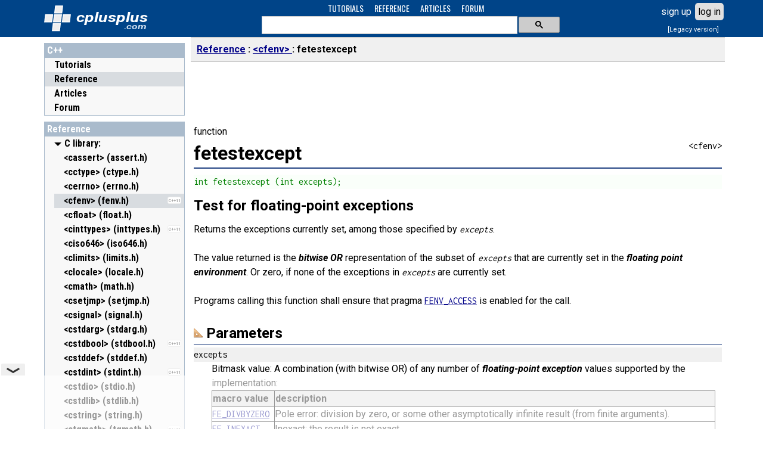

--- FILE ---
content_type: text/html; charset=utf-8
request_url: https://cplusplus.com/reference/cfenv/fetestexcept/
body_size: 6337
content:
<!DOCTYPE html>
<html>

<head>
<meta http-equiv="Content-Type" content="text/html; charset=UTF-8">







<link rel="preconnect" href="https://fonts.googleapis.com">
<link rel="preconnect" href="https://fonts.gstatic.com" crossorigin>
<link href="https://fonts.googleapis.com/css2?family=Oswald:wght@400&family=Roboto+Condensed:wght@400;700&family=Inconsolata:wght@400&family=Roboto:ital,wght@0,400;0,700;1,700&display=swap" rel="stylesheet">

<meta name="viewport" content="width=device-width, initial-scale=1, maximum-scale=1, user-scalable=0">
<link rel="shortcut icon" type="image/x-icon" href="/favicon.ico">
<link rel="stylesheet" type="text/css" href="/v3.3.4/site.css">
<script src="/v3.3.4/main.js" type="text/javascript"></script>
<script async src="https://cdn.fuseplatform.net/publift/tags/2/4030/fuse.js"></script>
</head>

<body>
<div id="I_container">
<div id="I_top">
<div id="I_header">

<div id="I_logo"><a href="/">
<div id="I_icon" title="C++"></div>
<div id="I_site" title="cplusplus.com">
<svg xmlns='http://www.w3.org/2000/svg' style='fill:#fff' viewBox='0 0 120 36'><text x='0' y='22' textLength='120' lengthAdjust='spacingAndGlyphs' font-family='Roboto,sans-serif' font-size='22px' font-style='italic' font-weight='bold' style='fill:#fff'>cplusplus</text><text id='tld' x='80' y='34' textLength='38' lengthAdjust='spacingAndGlyphs' font-family='Roboto,arial' font-size='12px' font-style='italic' font-weight='bold' style='fill:#cde'>.com</text></svg>
</div>
</a></div>

<div id="I_navsch">

<div id="I_navigation">
<ul>
<li><a href="/doc/">TUTORIALS</a></li>
<li><a href="/reference/">REFERENCE</a></li>
<li><a href="/articles/">ARTICLES</a></li>
<li><a href="/forum/">FORUM</a></li>
</ul>
</div>

<div id="I_search">

    <script async src="https://cse.google.com/cse.js?cx=partner-pub-7688470879129516:0646519325"></script>
    <div class="gcse-searchbox-only" enableAutoComplete="true" resultsUrl="'.$url_search.'"></div>

</div>

</div>
<div id="I_user" class="C_LoginBox" data-ajax="ajax"></div></div>
</div>

<div id="I_mid">

<div id="I_cols">

<div id="I_left">
<div id="I_nav">

<div class="sect root">
<h3><b><a href="/">C++</a></b></h3>
<ul>
<li class="folder doc"><a href="/doc/">Tutorials</a></li><li class="folder selected reference"><a href="/reference/">Reference</a></li><li class="folder articles"><a href="/articles/">Articles</a></li><li class="folder forum"><a href="/forum/">Forum</a></li>
</ul>
</div><div class="C_BoxLabels C_BoxSort sect">
            <h3><b><a href="/reference/">Reference</a></b></h3>
            <ul><li class="C_Collapsable"><h4><a href="/reference/clibrary/">C library:</a></h4><ul>
<li class="folder">
            
            <a href="/reference/cassert/" title="&lt;cassert&gt; (assert.h)">
            <span>&lt;cassert&gt; (assert.h)</span>
            </a>
            </li>
<li class="folder">
            
            <a href="/reference/cctype/" title="&lt;cctype&gt; (ctype.h)">
            <span>&lt;cctype&gt; (ctype.h)</span>
            </a>
            </li>
<li class="folder">
            
            <a href="/reference/cerrno/" title="&lt;cerrno&gt; (errno.h)">
            <span>&lt;cerrno&gt; (errno.h)</span>
            </a>
            </li>
<li class="selected folder">
            <div class="C_Label" title="since C++11"><div>C++11</div></div>
            <a href="/reference/cfenv/" title="&lt;cfenv&gt; (fenv.h)">
            <span>&lt;cfenv&gt; (fenv.h)</span>
            </a>
            </li>
<li class="folder">
            
            <a href="/reference/cfloat/" title="&lt;cfloat&gt; (float.h)">
            <span>&lt;cfloat&gt; (float.h)</span>
            </a>
            </li>
<li class="folder">
            <div class="C_Label" title="since C++11"><div>C++11</div></div>
            <a href="/reference/cinttypes/" title="&lt;cinttypes&gt; (inttypes.h)">
            <span>&lt;cinttypes&gt; (inttypes.h)</span>
            </a>
            </li>
<li class="folder">
            
            <a href="/reference/ciso646/" title="&lt;ciso646&gt; (iso646.h)">
            <span>&lt;ciso646&gt; (iso646.h)</span>
            </a>
            </li>
<li class="folder">
            
            <a href="/reference/climits/" title="&lt;climits&gt; (limits.h)">
            <span>&lt;climits&gt; (limits.h)</span>
            </a>
            </li>
<li class="folder">
            
            <a href="/reference/clocale/" title="&lt;clocale&gt; (locale.h)">
            <span>&lt;clocale&gt; (locale.h)</span>
            </a>
            </li>
<li class="folder">
            
            <a href="/reference/cmath/" title="&lt;cmath&gt; (math.h)">
            <span>&lt;cmath&gt; (math.h)</span>
            </a>
            </li>
<li class="folder">
            
            <a href="/reference/csetjmp/" title="&lt;csetjmp&gt; (setjmp.h)">
            <span>&lt;csetjmp&gt; (setjmp.h)</span>
            </a>
            </li>
<li class="folder">
            
            <a href="/reference/csignal/" title="&lt;csignal&gt; (signal.h)">
            <span>&lt;csignal&gt; (signal.h)</span>
            </a>
            </li>
<li class="folder">
            
            <a href="/reference/cstdarg/" title="&lt;cstdarg&gt; (stdarg.h)">
            <span>&lt;cstdarg&gt; (stdarg.h)</span>
            </a>
            </li>
<li class="folder">
            <div class="C_Label" title="since C++11"><div>C++11</div></div>
            <a href="/reference/cstdbool/" title="&lt;cstdbool&gt; (stdbool.h)">
            <span>&lt;cstdbool&gt; (stdbool.h)</span>
            </a>
            </li>
<li class="folder">
            
            <a href="/reference/cstddef/" title="&lt;cstddef&gt; (stddef.h)">
            <span>&lt;cstddef&gt; (stddef.h)</span>
            </a>
            </li>
<li class="folder">
            <div class="C_Label" title="since C++11"><div>C++11</div></div>
            <a href="/reference/cstdint/" title="&lt;cstdint&gt; (stdint.h)">
            <span>&lt;cstdint&gt; (stdint.h)</span>
            </a>
            </li>
<li class="folder">
            
            <a href="/reference/cstdio/" title="&lt;cstdio&gt; (stdio.h)">
            <span>&lt;cstdio&gt; (stdio.h)</span>
            </a>
            </li>
<li class="folder">
            
            <a href="/reference/cstdlib/" title="&lt;cstdlib&gt; (stdlib.h)">
            <span>&lt;cstdlib&gt; (stdlib.h)</span>
            </a>
            </li>
<li class="folder">
            
            <a href="/reference/cstring/" title="&lt;cstring&gt; (string.h)">
            <span>&lt;cstring&gt; (string.h)</span>
            </a>
            </li>
<li class="folder">
            <div class="C_Label" title="since C++11"><div>C++11</div></div>
            <a href="/reference/ctgmath/" title="&lt;ctgmath&gt; (tgmath.h)">
            <span>&lt;ctgmath&gt; (tgmath.h)</span>
            </a>
            </li>
<li class="folder">
            
            <a href="/reference/ctime/" title="&lt;ctime&gt; (time.h)">
            <span>&lt;ctime&gt; (time.h)</span>
            </a>
            </li>
<li class="folder">
            <div class="C_Label" title="since C++11"><div>C++11</div></div>
            <a href="/reference/cuchar/" title="&lt;cuchar&gt; (uchar.h)">
            <span>&lt;cuchar&gt; (uchar.h)</span>
            </a>
            </li>
<li class="folder">
            
            <a href="/reference/cwchar/" title="&lt;cwchar&gt; (wchar.h)">
            <span>&lt;cwchar&gt; (wchar.h)</span>
            </a>
            </li>
<li class="folder">
            
            <a href="/reference/cwctype/" title="&lt;cwctype&gt; (wctype.h)">
            <span>&lt;cwctype&gt; (wctype.h)</span>
            </a>
            </li>
</ul></li><li class="C_Collapsable collapsed"><h4><a href="/reference/stl/">Containers:</a></h4><ul>
<li class="folder">
            <div class="C_Label" title="since C++11"><div>C++11</div></div>
            <a href="/reference/array/" title="&lt;array&gt;">
            <span>&lt;array&gt;</span>
            </a>
            </li>
<li class="folder">
            
            <a href="/reference/deque/" title="&lt;deque&gt;">
            <span>&lt;deque&gt;</span>
            </a>
            </li>
<li class="folder">
            <div class="C_Label" title="since C++11"><div>C++11</div></div>
            <a href="/reference/forward_list/" title="&lt;forward_list&gt;">
            <span>&lt;forward_list&gt;</span>
            </a>
            </li>
<li class="folder">
            
            <a href="/reference/list/" title="&lt;list&gt;">
            <span>&lt;list&gt;</span>
            </a>
            </li>
<li class="folder">
            
            <a href="/reference/map/" title="&lt;map&gt;">
            <span>&lt;map&gt;</span>
            </a>
            </li>
<li class="folder">
            
            <a href="/reference/queue/" title="&lt;queue&gt;">
            <span>&lt;queue&gt;</span>
            </a>
            </li>
<li class="folder">
            
            <a href="/reference/set/" title="&lt;set&gt;">
            <span>&lt;set&gt;</span>
            </a>
            </li>
<li class="folder">
            
            <a href="/reference/stack/" title="&lt;stack&gt;">
            <span>&lt;stack&gt;</span>
            </a>
            </li>
<li class="folder">
            <div class="C_Label" title="since C++11"><div>C++11</div></div>
            <a href="/reference/unordered_map/" title="&lt;unordered_map&gt;">
            <span>&lt;unordered_map&gt;</span>
            </a>
            </li>
<li class="folder">
            <div class="C_Label" title="since C++11"><div>C++11</div></div>
            <a href="/reference/unordered_set/" title="&lt;unordered_set&gt;">
            <span>&lt;unordered_set&gt;</span>
            </a>
            </li>
<li class="folder">
            
            <a href="/reference/vector/" title="&lt;vector&gt;">
            <span>&lt;vector&gt;</span>
            </a>
            </li>
</ul></li><li class="C_Collapsable collapsed"><h4><a href="/reference/iolibrary/">Input/Output:</a></h4><ul>
<li class="folder">
            
            <a href="/reference/fstream/" title="&lt;fstream&gt;">
            <span>&lt;fstream&gt;</span>
            </a>
            </li>
<li class="folder">
            
            <a href="/reference/iomanip/" title="&lt;iomanip&gt;">
            <span>&lt;iomanip&gt;</span>
            </a>
            </li>
<li class="folder">
            
            <a href="/reference/ios/" title="&lt;ios&gt;">
            <span>&lt;ios&gt;</span>
            </a>
            </li>
<li class="folder">
            
            <a href="/reference/iosfwd/" title="&lt;iosfwd&gt;">
            <span>&lt;iosfwd&gt;</span>
            </a>
            </li>
<li class="folder">
            
            <a href="/reference/iostream/" title="&lt;iostream&gt;">
            <span>&lt;iostream&gt;</span>
            </a>
            </li>
<li class="folder">
            
            <a href="/reference/istream/" title="&lt;istream&gt;">
            <span>&lt;istream&gt;</span>
            </a>
            </li>
<li class="folder">
            
            <a href="/reference/ostream/" title="&lt;ostream&gt;">
            <span>&lt;ostream&gt;</span>
            </a>
            </li>
<li class="folder">
            
            <a href="/reference/sstream/" title="&lt;sstream&gt;">
            <span>&lt;sstream&gt;</span>
            </a>
            </li>
<li class="folder">
            
            <a href="/reference/streambuf/" title="&lt;streambuf&gt;">
            <span>&lt;streambuf&gt;</span>
            </a>
            </li>
</ul></li><li class="C_Collapsable collapsed"><h4><a href="/reference/multithreading/">Multi-threading:</a></h4><ul>
<li class="folder">
            <div class="C_Label" title="since C++11"><div>C++11</div></div>
            <a href="/reference/atomic/" title="&lt;atomic&gt;">
            <span>&lt;atomic&gt;</span>
            </a>
            </li>
<li class="folder">
            <div class="C_Label" title="since C++11"><div>C++11</div></div>
            <a href="/reference/condition_variable/" title="&lt;condition_variable&gt;">
            <span>&lt;condition_variable&gt;</span>
            </a>
            </li>
<li class="folder">
            <div class="C_Label" title="since C++11"><div>C++11</div></div>
            <a href="/reference/future/" title="&lt;future&gt;">
            <span>&lt;future&gt;</span>
            </a>
            </li>
<li class="folder">
            <div class="C_Label" title="since C++11"><div>C++11</div></div>
            <a href="/reference/mutex/" title="&lt;mutex&gt;">
            <span>&lt;mutex&gt;</span>
            </a>
            </li>
<li class="folder">
            <div class="C_Label" title="since C++11"><div>C++11</div></div>
            <a href="/reference/thread/" title="&lt;thread&gt;">
            <span>&lt;thread&gt;</span>
            </a>
            </li>
</ul></li><li class="C_Collapsable collapsed"><h4><a href="/reference/std/">Other:</a></h4><ul>
<li class="folder">
            
            <a href="/reference/algorithm/" title="&lt;algorithm&gt;">
            <span>&lt;algorithm&gt;</span>
            </a>
            </li>
<li class="folder">
            
            <a href="/reference/bitset/" title="&lt;bitset&gt;">
            <span>&lt;bitset&gt;</span>
            </a>
            </li>
<li class="folder">
            <div class="C_Label" title="since C++11"><div>C++11</div></div>
            <a href="/reference/chrono/" title="&lt;chrono&gt;">
            <span>&lt;chrono&gt;</span>
            </a>
            </li>
<li class="folder">
            <div class="C_Label" title="since C++11"><div>C++11</div></div>
            <a href="/reference/codecvt/" title="&lt;codecvt&gt;">
            <span>&lt;codecvt&gt;</span>
            </a>
            </li>
<li class="folder">
            
            <a href="/reference/complex/" title="&lt;complex&gt;">
            <span>&lt;complex&gt;</span>
            </a>
            </li>
<li class="folder">
            
            <a href="/reference/exception/" title="&lt;exception&gt;">
            <span>&lt;exception&gt;</span>
            </a>
            </li>
<li class="folder">
            
            <a href="/reference/functional/" title="&lt;functional&gt;">
            <span>&lt;functional&gt;</span>
            </a>
            </li>
<li class="folder">
            <div class="C_Label" title="since C++11"><div>C++11</div></div>
            <a href="/reference/initializer_list/" title="&lt;initializer_list&gt;">
            <span>&lt;initializer_list&gt;</span>
            </a>
            </li>
<li class="folder">
            
            <a href="/reference/iterator/" title="&lt;iterator&gt;">
            <span>&lt;iterator&gt;</span>
            </a>
            </li>
<li class="folder">
            
            <a href="/reference/limits/" title="&lt;limits&gt;">
            <span>&lt;limits&gt;</span>
            </a>
            </li>
<li class="folder">
            
            <a href="/reference/locale/" title="&lt;locale&gt;">
            <span>&lt;locale&gt;</span>
            </a>
            </li>
<li class="folder">
            
            <a href="/reference/memory/" title="&lt;memory&gt;">
            <span>&lt;memory&gt;</span>
            </a>
            </li>
<li class="folder">
            
            <a href="/reference/new/" title="&lt;new&gt;">
            <span>&lt;new&gt;</span>
            </a>
            </li>
<li class="folder">
            
            <a href="/reference/numeric/" title="&lt;numeric&gt;">
            <span>&lt;numeric&gt;</span>
            </a>
            </li>
<li class="folder">
            <div class="C_Label" title="since C++11"><div>C++11</div></div>
            <a href="/reference/random/" title="&lt;random&gt;">
            <span>&lt;random&gt;</span>
            </a>
            </li>
<li class="folder">
            <div class="C_Label" title="since C++11"><div>C++11</div></div>
            <a href="/reference/ratio/" title="&lt;ratio&gt;">
            <span>&lt;ratio&gt;</span>
            </a>
            </li>
<li class="folder">
            <div class="C_Label" title="since C++11"><div>C++11</div></div>
            <a href="/reference/regex/" title="&lt;regex&gt;">
            <span>&lt;regex&gt;</span>
            </a>
            </li>
<li class="folder">
            
            <a href="/reference/stdexcept/" title="&lt;stdexcept&gt;">
            <span>&lt;stdexcept&gt;</span>
            </a>
            </li>
<li class="folder">
            
            <a href="/reference/string/" title="&lt;string&gt;">
            <span>&lt;string&gt;</span>
            </a>
            </li>
<li class="folder">
            <div class="C_Label" title="since C++11"><div>C++11</div></div>
            <a href="/reference/system_error/" title="&lt;system_error&gt;">
            <span>&lt;system_error&gt;</span>
            </a>
            </li>
<li class="folder">
            <div class="C_Label" title="since C++11"><div>C++11</div></div>
            <a href="/reference/tuple/" title="&lt;tuple&gt;">
            <span>&lt;tuple&gt;</span>
            </a>
            </li>
<li class="folder">
            <div class="C_Label" title="since C++11"><div>C++11</div></div>
            <a href="/reference/type_traits/" title="&lt;type_traits&gt;">
            <span>&lt;type_traits&gt;</span>
            </a>
            </li>
<li class="folder">
            <div class="C_Label" title="since C++11"><div>C++11</div></div>
            <a href="/reference/typeindex/" title="&lt;typeindex&gt;">
            <span>&lt;typeindex&gt;</span>
            </a>
            </li>
<li class="folder">
            
            <a href="/reference/typeinfo/" title="&lt;typeinfo&gt;">
            <span>&lt;typeinfo&gt;</span>
            </a>
            </li>
<li class="folder">
            
            <a href="/reference/utility/" title="&lt;utility&gt;">
            <span>&lt;utility&gt;</span>
            </a>
            </li>
<li class="folder">
            
            <a href="/reference/valarray/" title="&lt;valarray&gt;">
            <span>&lt;valarray&gt;</span>
            </a>
            </li>
</ul></li></ul>
            </div><div class="C_BoxLabels C_BoxSort sect">
            <h3><b><a href="/reference/cfenv/">&lt;cfenv&gt; (fenv.h)</a></b></h3>
            <ul><li class="C_Collapsable"><h4>functions</h4><ul><li class="">
            <div class="C_Label" title="since C++11"><div>C++11</div></div>
            <a href="/reference/cfenv/feclearexcept/" title="feclearexcept">
            <span>feclearexcept</span>
            </a>
            </li>
<li class="">
            <div class="C_Label" title="since C++11"><div>C++11</div></div>
            <a href="/reference/cfenv/fegetenv/" title="fegetenv">
            <span>fegetenv</span>
            </a>
            </li>
<li class="">
            <div class="C_Label" title="since C++11"><div>C++11</div></div>
            <a href="/reference/cfenv/fegetexceptflag/" title="fegetexceptflag">
            <span>fegetexceptflag</span>
            </a>
            </li>
<li class="">
            <div class="C_Label" title="since C++11"><div>C++11</div></div>
            <a href="/reference/cfenv/fegetround/" title="fegetround">
            <span>fegetround</span>
            </a>
            </li>
<li class="">
            <div class="C_Label" title="since C++11"><div>C++11</div></div>
            <a href="/reference/cfenv/feholdexcept/" title="feholdexcept">
            <span>feholdexcept</span>
            </a>
            </li>
<li class="">
            <div class="C_Label" title="since C++11"><div>C++11</div></div>
            <a href="/reference/cfenv/feraiseexcept/" title="feraiseexcept">
            <span>feraiseexcept</span>
            </a>
            </li>
<li class="">
            <div class="C_Label" title="since C++11"><div>C++11</div></div>
            <a href="/reference/cfenv/fesetenv/" title="fesetenv">
            <span>fesetenv</span>
            </a>
            </li>
<li class="">
            <div class="C_Label" title="since C++11"><div>C++11</div></div>
            <a href="/reference/cfenv/fesetexceptflag/" title="fesetexceptflag">
            <span>fesetexceptflag</span>
            </a>
            </li>
<li class="">
            <div class="C_Label" title="since C++11"><div>C++11</div></div>
            <a href="/reference/cfenv/fesetround/" title="fesetround">
            <span>fesetround</span>
            </a>
            </li>
<li class="selected">
            <div class="C_Label" title="since C++11"><div>C++11</div></div>
            <a href="/reference/cfenv/fetestexcept/" title="fetestexcept">
            <span>fetestexcept</span>
            </a>
            </li>
<li class="">
            <div class="C_Label" title="since C++11"><div>C++11</div></div>
            <a href="/reference/cfenv/feupdateenv/" title="feupdateenv">
            <span>feupdateenv</span>
            </a>
            </li>
</ul></li><li class="C_Collapsable"><h4>types</h4><ul><li class="">
            <div class="C_Label" title="since C++11"><div>C++11</div></div>
            <a href="/reference/cfenv/fenv_t/" title="fenv_t">
            <span>fenv_t</span>
            </a>
            </li>
<li class="">
            <div class="C_Label" title="since C++11"><div>C++11</div></div>
            <a href="/reference/cfenv/fexcept_t/" title="fexcept_t">
            <span>fexcept_t</span>
            </a>
            </li>
</ul></li><li class="C_Collapsable"><h4>pragma</h4><ul><li class="">
            <div class="C_Label" title="since C++11"><div>C++11</div></div>
            <a href="/reference/cfenv/FENV_ACCESS/" title="FENV_ACCESS">
            <span>FENV_ACCESS</span>
            </a>
            </li>
</ul></li><li class="C_Collapsable"><h4>macro constants</h4><ul><li class="">
            <div class="C_Label" title="since C++11"><div>C++11</div></div>
            <a href="/reference/cfenv/FE_ALL_EXCEPT/" title="FE_ALL_EXCEPT">
            <span>FE_ALL_EXCEPT</span>
            </a>
            </li>
<li class="">
            <div class="C_Label" title="since C++11"><div>C++11</div></div>
            <a href="/reference/cfenv/FE_DFL_ENV/" title="FE_DFL_ENV">
            <span>FE_DFL_ENV</span>
            </a>
            </li>
<li class="">
            <div class="C_Label" title="since C++11"><div>C++11</div></div>
            <a href="/reference/cfenv/FE_DIVBYZERO/" title="FE_DIVBYZERO">
            <span>FE_DIVBYZERO</span>
            </a>
            </li>
<li class="">
            <div class="C_Label" title="since C++11"><div>C++11</div></div>
            <a href="/reference/cfenv/FE_DOWNWARD/" title="FE_DOWNWARD">
            <span>FE_DOWNWARD</span>
            </a>
            </li>
<li class="">
            <div class="C_Label" title="since C++11"><div>C++11</div></div>
            <a href="/reference/cfenv/FE_INEXACT/" title="FE_INEXACT">
            <span>FE_INEXACT</span>
            </a>
            </li>
<li class="">
            <div class="C_Label" title="since C++11"><div>C++11</div></div>
            <a href="/reference/cfenv/FE_INVALID/" title="FE_INVALID">
            <span>FE_INVALID</span>
            </a>
            </li>
<li class="">
            <div class="C_Label" title="since C++11"><div>C++11</div></div>
            <a href="/reference/cfenv/FE_OVERFLOW/" title="FE_OVERFLOW">
            <span>FE_OVERFLOW</span>
            </a>
            </li>
<li class="">
            <div class="C_Label" title="since C++11"><div>C++11</div></div>
            <a href="/reference/cfenv/FE_TONEAREST/" title="FE_TONEAREST">
            <span>FE_TONEAREST</span>
            </a>
            </li>
<li class="">
            <div class="C_Label" title="since C++11"><div>C++11</div></div>
            <a href="/reference/cfenv/FE_TOWARDZERO/" title="FE_TOWARDZERO">
            <span>FE_TOWARDZERO</span>
            </a>
            </li>
<li class="">
            <div class="C_Label" title="since C++11"><div>C++11</div></div>
            <a href="/reference/cfenv/FE_UNDERFLOW/" title="FE_UNDERFLOW">
            <span>FE_UNDERFLOW</span>
            </a>
            </li>
<li class="">
            <div class="C_Label" title="since C++11"><div>C++11</div></div>
            <a href="/reference/cfenv/FE_UPWARD/" title="FE_UPWARD">
            <span>FE_UPWARD</span>
            </a>
            </li>
</ul></li></ul>
            </div><div id="I_subnav"></div><!-- GAM 71161633/CPLUS_cplusplus/cplus_vrec -->
<div data-fuse="cplus_vrec"></div></div>
</div>
<div id="I_main">

<div id="I_bar">
<div id="I_burger">
<svg focusable="false" viewBox="0 0 24 24"><path d="M3 18h18v-2H3v2zm0-5h18v-2H3v2zm0-7v2h18V6H3z"></path></svg>
</div>
<ul>
<li><a href="/reference/">Reference</a></li>
<li><a href="/reference/cfenv/">&lt;cfenv&gt; </a></li>
<li class="here">fetestexcept</li>
</ul>
</div>
<!-- GAM 71161633/CPLUS_cplusplus/cplus_header -->
<div data-fuse="cplus_header" style="min-height:90px"></div>
<div id="I_content">
<div class="C_doc"><div id="I_type">function</div>
<div id="I_file">&lt;cfenv&gt;</div>
<h1>fetestexcept</h1>
<div class="C_prototype"><pre>int fetestexcept (int excepts);</pre></div>
<div id="I_description">Test for floating-point exceptions</div>
<section id="description">
Returns the exceptions currently set, among those specified by <var>excepts</var>.<br>
<br>
The value returned is the <i>bitwise OR</i> representation of the subset of <var>excepts</var> that are currently set in the <i>floating point environment</i>. Or zero, if none of the exceptions in <var>excepts</var> are currently set.<br>
<br>
Programs calling this function shall ensure that pragma <samp><a href="/FENV_ACCESS">FENV_ACCESS</a></samp> is enabled for the call.<br>
</section>
<br>
<section id="parameters">
<h3>Parameters</h3>
<dl>
<dt>excepts</dt>
<dd>Bitmask value: A combination (with bitwise OR) of any number of <i>floating-point exception</i> values supported by the implementation:<br>
<table class="boxed">
<tr><th>macro value</th><th>description</th></tr>
<tr><td><samp><a href="/FE_DIVBYZERO">FE_DIVBYZERO</a></samp></td><td>Pole error: division by zero, or some other asymptotically infinite result (from finite arguments).</td></tr>
<tr><td><samp><a href="/FE_INEXACT">FE_INEXACT</a></samp></td><td>Inexact: the result is not exact.</td></tr>
<tr><td><samp><a href="/FE_INVALID">FE_INVALID</a></samp></td><td>Domain error: At least one of the arguments is a value for which the function is not defined.</td></tr>
<tr><td><samp><a href="/FE_OVERFLOW">FE_OVERFLOW</a></samp></td><td>Overflow range error: The result is too large in magnitude to be represented as a value of the return type.</td></tr>
<tr><td><samp><a href="/FE_UNDERFLOW">FE_UNDERFLOW</a></samp></td><td>Underflow range error: The result is too small in magnitude to be represented as a value of the return type.</td></tr>
<tr><td><samp><a href="/FE_ALL_EXCEPT">FE_ALL_EXCEPT</a></samp></td><td>All exceptions (selects all of the exceptions supported by the implementation).</td></tr>
</table>
Certain library implementations may support additional <i>floating-point exception</i> values (with their corresponding macros also beginning with <code>FE_</code>).<br>
<div class="C_SwitchCases">
<div title="C99">
Libraries may define in <code><a href="/&lt;fenv.h&gt;">&lt;fenv.h&gt;</a></code> only the macro values above they support (the others may not be defined).<br>
</div>
<div title="C++11">
At least all of the above macro values are defined in <code><a href="/&lt;cfenv&gt;">&lt;cfenv&gt;</a></code> (even if not supported by the implementation).<br>
</div>
</div>
</dd>
</dl>
</section>
<br>
<section id="return">
<h3>Return Value</h3>
Zero, if none of the exceptions in <var>excepts</var> are set.<br>
Otherwise, the exceptions (among those of <var>excepts</var>) currently set.<br>
</section>
<br>
<section id="example">
<h3>Example</h3>
<div class="auto C_CodeBox"><table class="snippet"><tr><td class="rownum"><pre><code>1<br>2<br>3<br>4<br>5<br>6<br>7<br>8<br>9<br>10<br>11<br>12<br>13<br>14<br>15<br>16<br>17<br>18<br>19<br>20<br>21<br>22<br>23<br>24<br>25<br>26<br>27<br>28<br>29<br>30<br>31<br>32<br>33<br></code></pre></td>
<td class="source"><pre><code><cite>/* fetestexcept example */</cite>
<dfn>#include &lt;stdio.h&gt;      </dfn><cite>/* puts */</cite><dfn></dfn>
<dfn>#include &lt;fenv.h&gt;       </dfn><cite>/* feraiseexcept, fetestexcept, FE_* */</cite><dfn></dfn>
<dfn>#pragma STDC FENV_ACCESS on</dfn>

<var>double</var> fn (<var>double</var> x) {
  <cite>/* some function for which zero is a domain and range error */</cite>
  <var>if</var> (x==0.0) feraiseexcept(FE_INVALID|FE_OVERFLOW);
  <var>return</var> x;
}

<var>int</var> main ()
{
  <var>int</var> fe;

  feclearexcept (FE_ALL_EXCEPT);
  fn (0.0);

  <cite>/* testing for single exception: */</cite>
  <var>if</var> (fetestexcept(FE_OVERFLOW)) puts (<kbd>"FE_OVERFLOW is set"</kbd>);

  <cite>/* testing multiple exceptions: */</cite>
  fe = fetestexcept (FE_ALL_EXCEPT);

  puts (<kbd>"The following exceptions are set:"</kbd>);
  <var>if</var> (fe &amp; FE_DIVBYZERO) puts (<kbd>"FE_DIVBYZERO"</kbd>);
  <var>if</var> (fe &amp; FE_INEXACT)   puts (<kbd>"FE_INEXACT"</kbd>);
  <var>if</var> (fe &amp; FE_INVALID)   puts (<kbd>"FE_INVALID"</kbd>);
  <var>if</var> (fe &amp; FE_OVERFLOW)  puts (<kbd>"FE_OVERFLOW"</kbd>);
  <var>if</var> (fe &amp; FE_UNDERFLOW) puts (<kbd>"FE_UNDERFLOW"</kbd>);

  <var>return</var> 0;
}</code></pre></td>
</tr></table></div>
<br>
Possible output:<br>
<div class="auto"><table class="snippet"><tr><td class="output"><pre><samp>
FE_OVERFLOW is set
The following exceptions are set:
FE_INVALID
FE_OVERFLOW
</samp></pre></td></tr></table></div>
<br>
</section>
<br>
<section id="access">
<h3>Data races</h3>
Each thread maintains a separate <i>floating-point environment</i> with its own state. Spawning a new thread copies the current state. [This applies to C11 and C++11 implementations]<br>
</section>
<br>
<section id="exceptions">
<h3>Exceptions</h3>
<b>No-throw guarantee:</b> this function never throws exceptions.<br>
Note that C <i>floating-point</i> exceptions are not C++ exceptions, and thus are not caught by <code>try/catch</code> blocks.<br>
Calling this function with pragma <samp><a href="/FENV_ACCESS">FENV_ACCESS</a></samp> off causes undefined behavior.<br>
</section>
<br>
<section id="see">
<h3>See also</h3>
<dl class="links"><dt><a href= "/reference/cfenv/feraiseexcept/"><strong>feraiseexcept</strong></a></dt><dd>Raise floating-point exception <span class="typ">(function)</span></dd></dl><dl class="links"><dt><a href= "/reference/cfenv/feclearexcept/"><strong>feclearexcept</strong></a></dt><dd>Clear floating-point exceptions <span class="typ">(function)</span></dd></dl><dl class="links"><dt><a href= "/reference/cfenv/feholdexcept/"><strong>feholdexcept</strong></a></dt><dd>Hold floating-point exceptions <span class="typ">(function)</span></dd></dl>
</section></div><div id="CH_bb"></div>
</div>
</div>
<div id="I_midclear"></div>
</div>
</div>

<div id="I_bottom">
<div id="I_footer">
<a href="/">Home page</a> | <a href="/privacy.do">Privacy policy</a><br>&copy; cplusplus.com, 2000-2025 - All rights reserved - <i>v3.3.4s</i>
<br><a href="/contact.do?referrer=%2Freference%2Fcfenv%2Ffetestexcept%2F" rel="nofollow">Spotted an error? contact us</a>
</div>
</div>
</div>


<script type="text/javascript">
 cplusplus.onSession ( function(us) {
		el=document.getElementById('CH_bb'); el.innerHTML='';
		if (us.auth("su")) {
			
			el.appendChild(cplusplus.btn('Edit Page','Edit Page','edit','/reference/cfenv/fetestexcept/edit.do'));
			el.appendChild(cplusplus.btn('Delete Page','Delete Page','delete','javascript:docdel()'));
		}
	});
	function docdel() { if (confirm('WARNING: You are about to delete this page. Confirm?')) window.location='/reference/cfenv/fetestexcept/delete.do'; }
cplusplus.ready();

var _gaq = _gaq || [];
_gaq.push(['_setAccount', 'UA-521783-1']);
_gaq.push(['_trackPageview']);

(function() {
  var ga = document.createElement('script'); ga.type = 'text/javascript'; ga.async = true;
  ga.src = ('https:' == document.location.protocol ? 'https://ssl' : 'http://www') + '.google-analytics.com/ga.js';
  var s = document.getElementsByTagName('script')[0]; s.parentNode.insertBefore(ga, s);
})();

//-->
</script>

</body>
</html>


--- FILE ---
content_type: application/javascript; charset=utf-8
request_url: https://fundingchoicesmessages.google.com/f/AGSKWxVwPrOby4s9UE8aagtIomz2wkjYig9RB9rGEH-EbehYO2G2lbbptpWPFo4LySA_waRMvx7UTih8gW0yS-KaiG7lYgr4uM9YK6neAToajH7efy6XsD2CLzyAwdQesatwmalWiAyKv_xPKoBCd0HYGfyyp5vdt6Shztt3v4AeWtIRHw_9bu-wfyVxKFJZ/__160x600./sticker_ad._elements/ads/_adhesion./advertstub.
body_size: -1290
content:
window['a3106eb8-a6d7-4261-9c57-18d44d92c5c6'] = true;

--- FILE ---
content_type: text/plain
request_url: https://rtb.openx.net/openrtbb/prebidjs
body_size: -83
content:
{"id":"4b041349-51a1-4dea-a800-57b6e347c4d8","nbr":0}